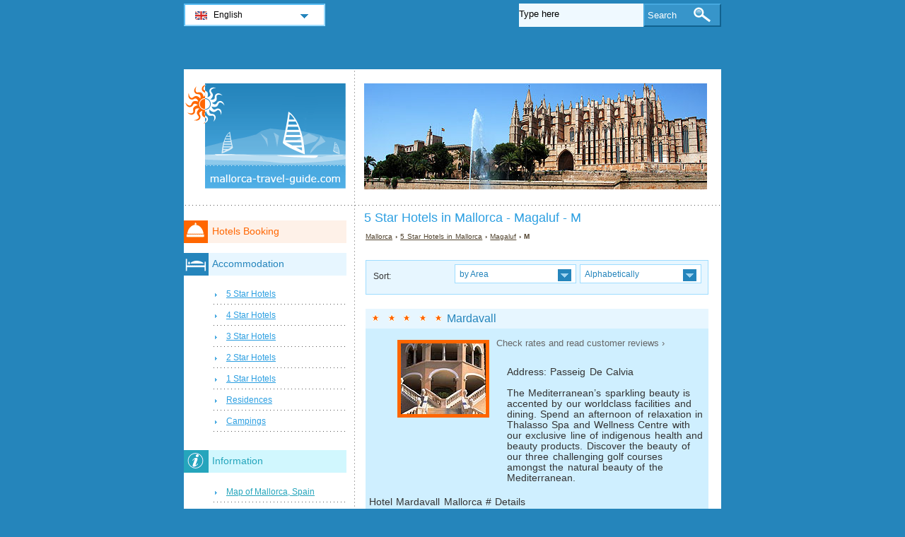

--- FILE ---
content_type: text/html; charset=utf-8
request_url: https://www.mallorca-travel-guide.com/mallorca-hotels/5-star-hotels-24-m.html
body_size: 3482
content:
<!DOCTYPE html PUBLIC "-//W3C//DTD XHTML 1.0 Transitional//EN" "http://www.w3.org/TR/xhtml1/DTD/xhtml1-transitional.dtd">
<html xmlns="http://www.w3.org/1999/xhtml" xml:lang="en" lang="en">
<head>
	<meta http-equiv="Content-Type" content="text/html;charset=utf-8" />
	<title>5 Star Hotels  in Mallorca - Magaluf - M</title>
	<base href="https://www.mallorca-travel-guide.com" />
	<meta name="description" content="5 Star Hotels  in Mallorca - Magaluf - M" />
	<meta name="keywords" content="hotels,5 stars,mallorca,magaluf,mardavall" />
	<link href="https://www.mallorca-travel-guide.com/mallorca-hotels/5-star-hotels-24-m.html" rel="canonical" />
	<link rel="shortcut icon" href="/favicon.ico" type="image/x-icon" />
	<link type="text/css" rel="stylesheet" href="/min/?b=css&amp;f=styles.css,styles_new.css,filters.css,igallery.css" />
	<meta name="robots" content="noindex" /> 
</head>

<body>
    <div id="container">
        <div id="header">
            <h1 id="hAccommodation">5 Star Hotels  in Mallorca - Magaluf - M</h1> 
            <div id="logo">
                <img src="img/mallorca.png" alt="Mallorca" />
            </div>
        </div>
        <div id="adw_accommodation">    
    <p id="breadcrumb">
                            <a href="/" title="Mallorca">Mallorca</a> &#8250;
                                    
                                    <a href="/mallorca-hotels/5-star-hotels.html" title="5 Star Hotels  in Mallorca">5 Star Hotels  in Mallorca</a> &#8250;
                                    
                                    <a href="/mallorca-hotels/5-star-hotels-24.html" title="Magaluf">Magaluf</a> &#8250;
                                    
                            M                
    <div id="hotelsFilter">
    <ul id="sortByMenu">
        <li id="hotelsOrderBy">Sort:</li>
	
                  
        <li><a class="orderBy" href="#" title="by Area" rel="nofollow">by Area<!--[if gte IE 7]><!--></a>
      <!--<![endif]-->
	<!--[if lte IE 6]><table><tr><td><![endif]-->
            <ul id="accommAreas">
                <li>
                    <span>Alc&#250;dia</span><a href="/mallorca-hotels/5-star-hotels-2-m.html" rel="nofollow" title="Hotels in  Mallorca - Cala D&#180;Or">Cala D&#180;Or</a><span>Cala Ferrera</span><span>Cala Figuera</span><span>Cala Millor</span><span>Cala Murada</span><span>Cala Ratjada</span><span>Cala Sant Vicen&#231;</span><span>Cala Santany&#237;</span><span>Cala Vinyes</span><span>Cales de Mallorca</span><a href="/mallorca-hotels/5-star-hotels-12-m.html" rel="nofollow" title="Hotels in  Mallorca - Calvi&#225;">Calvi&#225;</a><span>Camp de Mar</span><span>Can Pastilla</span><span>Can Picafort</span><span>Col&#328;nia de Sant Jordi</span><span>Dei&#341;</span><span>Fornalutx</span><span>Illetes - Cas Catal&#341;</span><span>S&#180;Illot</span><span>Porto Colom</span><span>Lloseta</span><a href="/mallorca-hotels/5-star-hotels-23-m.html" rel="nofollow" title="Hotels in  Mallorca - Llucmajor">Llucmajor</a><a href="/mallorca-hotels/5-star-hotels-24-m.html" rel="nofollow" title="Hotels in  Mallorca - Magaluf">Magaluf</a><span>Moscari</span><span>Orient</span><a href="/mallorca-hotels/5-star-hotels-27-m.html" rel="nofollow" title="Hotels in  Mallorca - Palma de Mallorca">Palma de Mallorca</a><span>Palmanova</span><span>Peguera</span><span>Platja de Muro</span><span>Platja de Palma</span><span>Pollen&#231;a</span><span>Port d&#180;Alc&#250;dia</span><span>Port d&#180;Andratx</span><span>Portals Nous</span><span>Porto Cristo</span><span>Porto Petro</span><span>Puigpunyent</span><span>S&#180;Arenal</span><span>S&#180;Estany d&#180;en Mas</span><a href="/mallorca-hotels/5-star-hotels-41-m.html" rel="nofollow" title="Hotels in  Mallorca - Sa Coma">Sa Coma</a><span>Sant Agust&#237;</span><span>Sant Lloren&#231; des Cardassar</span><span>Santa Pon&#231;a</span><span>Selva</span><span>Son Servera</span><span>Sineu</span><span>S&#243;ller</span><span>Valldemossa</span><span>Palma</span><span>Cala Bona</span>	          </li>
	        </ul>
       <!--[if lte IE 6]></td></tr></table></a><![endif]-->
		</li>
				
        <li><a class="orderBy" href="#" rel="nofollow" title="Alphabetically">Alphabetically<!--[if gte IE 7]><!--></a>
       <!--<![endif]-->
	<!--[if lte IE 6]><table><tr><td><![endif]-->
        
            <ul>
                <li class="letter">
                    <span>A</span><span>B</span><span>C</span><span>D</span><span>E</span><span>F</span><span>G</span><span>H</span><span>I</span><span>J</span><span>K</span><span>L</span><a href="/mallorca-hotels/5-star-hotels-24-m.html" rel="nofollow" title="Hotels in  Mallorca - M">M</a><span>N</span><span>O</span><span>P</span><span>Q</span><span>R</span><span>S</span><span>T</span><span>U</span><span>V</span><span>W</span><span>X</span><span>Y</span><span>Z</span>                </li>
		    </ul>
		
		<!--[if lte IE 6]></td></tr></table></a><![endif]-->
        </li>
    </ul>
<br class="clear" />
</div>
 
		<div class="details">
    	<h2 class="s5"><a href="/mallorca-hotels/hotel-mardavall.html" title="Hotel Mardavall Mallorca">Mardavall</a></h2>        
        <ol><li><img src="./img/hotels/hotel_mardavall.jpg" alt="Hotel Mardavall Mallorca" width="120" height="100" /></li>
				<li class="affReview">Check rates and read customer reviews &#8250;</li>
				</ol>
		<p class="continut">Address: Passeig De Calvia<br /><br />
        The Mediterranean’s sparkling beauty is accented by our world&#173;class facilities and dining. Spend an afternoon of relaxation in Thalasso Spa and Wellness Centre with our exclusive line of indigenous health and beauty products. Discover the beauty of our three challenging golf courses amongst the natural beauty of the Mediterranean.</p>
		<p class="aff_details" ondblclick="mardavall-spa.htmlen&#38;&#38;label=mallo_list_details_309">Hotel Mardavall Mallorca # Details		</p>
		    	</div>
    	
</div><!--/content-->
<div id="nav">
<h3 id="hbookingMenu">Hotels Booking</h3>
	
            <h3 id="hAccommodationMenu">Accommodation</h3>
        <ul id="accommodationMenu">
                                    <li><a href="/mallorca-hotels/5-star-hotels.html" title="5 Star Hotels Mallorca">5 Star Hotels</a></li>
                            <li><a href="/mallorca-hotels/4-star-hotels.html" title="4 Star Hotels Mallorca">4 Star Hotels</a></li>
                            <li><a href="/mallorca-hotels/3-star-hotels.html" title="3 Star Hotels Mallorca">3 Star Hotels</a></li>
                            <li><a href="/mallorca-hotels/2-star-hotels.html" title="2 Star Hotels Mallorca">2 Star Hotels</a></li>
                            <li><a href="/mallorca-hotels/1-star-hotels.html" title="1 Star Hotels Mallorca">1 Star Hotels</a></li>
                                        <li><a href="/mallorca-residences/residences.html" title="Residences  in Mallorca">Residences</a></li>
                                            <li><a href="/mallorca-campings/campings.html" title="Campings  in Mallorca">Campings</a></li>
                </ul>
                <h3 id="hInfoMenu">Information</h3>
        <ul id="infoMenu">
             
                            <li><a href="map-of-mallorca-spain.html" title="Map of Mallorca, Spain">Map of Mallorca, Spain</a></li>
                            <li><a href="palma-de-mallorca.html" title="Mallorca">Mallorca</a></li>
                            <li><a href="how-to-get-to-mallorca.html" title="How to get to Mallorca">How to get to Mallorca</a></li>
                            <li><a href="rent-a-car-mallorca.html" title="Rent a car in Mallorca">Rent a car in Mallorca</a></li>
                            <li><a href="mallorca-curiosities.html" title="Mallorca Peculiarities">Mallorca Peculiarities</a></li>
                            <li><a href="bus-and-taxi-mallorca.html" title="Public Transport Mallorca">Public Transport Mallorca</a></li>
                            <li><a href="sightseeing-mallorca.html" title="Sightseeing in Mallorca">Sightseeing in Mallorca</a></li>
                            <li><a href="aquatic-parks-and-zoo-mallorca.html" title="Aquatic Park and Zoo Mallorca">Aquatic Park and Zoo Mallorca</a></li>
                            <li><a href="sports-mallorca.html" title="Sports in Mallorca">Sports in Mallorca</a></li>
                            <li><a href="trips-and-excursions-mallorca.html" title="Trips and Excursions Mallorca">Trips and Excursions Mallorca</a></li>
                            <li><a href="webcam-mallorca.html" title="Webcam Mallorca">Webcam Mallorca</a></li>
                            <li><a href="mallorca-weather-forecast.html" title="Weather forecast">Weather forecast</a></li>
                            <li><a href="resorts-on-adriatic-sea.html" title="Resorts on Adriatic Sea">Resorts on Adriatic Sea</a></li>
                            <li><a href="health-and-beauty-mallorca.html" title="Health and beauty in Mallorca">Health and beauty in Mallorca</a></li>
                    
                            <li><a href="mallorca-pictures.html" title="Mallorca Pictures">Mallorca Pictures</a></li>
                </ul>
    
            <h3 id="hAttractionsMenu">Attractions</h3>
        <ul id="attractionsMenu">
                            <li><a href="mallorca-attractions/museums.html" title="Museums">Museums</a></li>
                            <li><a href="mallorca-attractions/churches-and-monasteries.html" title="Churches and Monasteries">Churches and Monasteries</a></li>
                            <li><a href="mallorca-attractions/castles-and-palaces.html" title="Castles and Palaces">Castles and Palaces</a></li>
                    </ul>
    

            <h3 id="hLeisureMenu">Nightlife</h3>
        <ul id="leisureMenu">
            <li><a href="/mallorca-disco-club/disco-club.html" title="Disco &amp; Club">Disco &amp; Club</a></li>
        </ul>
    

	        <h3 id="hFoodDrinkMenu">Food And Drink</h3>
        <ul id="foodDrinkMenu">
                        	<li><a href="mallorca-restaurants/restaurants.html" title="Restaurants">Restaurants</a></li>
                        	<li><a href="mallorca-pizzeria/pizzeria.html" title="Pizzeria">Pizzeria</a></li>
                        	<li><a href="mallorca-bars/bars.html" title="Bars">Bars</a></li>
                    </ul>
    
</div><!--end nav-->    <script id='rc-connect' data-container='rc-connect-container' data-preflang='en' data-template='universal' data-enable-return-checkbox='true' data-target='parent' data-rcid='worldtourism_ro_rc' data-hide-modules='why,manage,hero' data-form-hollow='false' data-box-shadow='false' data-button-radius='8' data-button-size='large'></script>
    <div id="footer">
        <ul>
            <li>
			Mallorca Travel Guide 2026 &copy; 
			<a href="/sitemap.html" title="Sitemap" >Sitemap</a>
        	<a href="/contact.html" title="Contact" >Contact</a>	
			<a href="/terms-and-conditions.html" title="Terms and conditions" >Terms and conditions</a>
			<a href="/privacy.html" title="Privacy">Privacy</a>
			</li>

        </ul>
    </div>
</div>
<div id="toplinkscontainer">
	<div id="toplinks">
	<ul id="lang_btn"><li id="lang"><a class="orderBy" href="/" title="Mallorca" hreflang="en" id="EN">English<!--[if gte IE 7]><!--></a><!--<![endif]-->
	<!--[if lte IE 6]><table><tr><td><![endif]--><ul><li><a href="/de/" title="Mallorca" hreflang="de" id="DE">Deutsch</a></li><li><a href="/it/" title="Maiorca" hreflang="it" id="IT">Italiano</a></li><li><a href="/ro/" title="Mallorca" hreflang="ro" id="RO">Romana</a></li></ul></li><!--[if lte IE 6]></td></tr></table></a><![endif]-->    </ul>

    <form action="/search.html" method="post">
        <p><input type="text" name="search" id="search" value="Type here"/>
        <button type="submit">Search</button></p>
    </form>

    </div>
</div>

<script type="text/javascript" src="/min/?b=js&amp;f=lang/en.lang.js,common.js"></script>


<script type="text/javascript">
  var _paq = _paq || [];
  _paq.push(["trackPageView"]);
  _paq.push(["enableLinkTracking"]);

  (function() {
    var u=(("https:" == document.location.protocol) ? "https" : "http") + "://www.europa-tourism.com/piwik/";
    _paq.push(["setTrackerUrl", u+"piwik.php"]);
    _paq.push(["setSiteId", "41"]);
    var d=document, g=d.createElement("script"), s=d.getElementsByTagName("script")[0]; g.type="text/javascript";
    g.defer=true; g.async=true; g.src=u+"piwik.js"; s.parentNode.insertBefore(g,s);
  })();
</script>
<script defer src="https://static.cloudflareinsights.com/beacon.min.js/vcd15cbe7772f49c399c6a5babf22c1241717689176015" integrity="sha512-ZpsOmlRQV6y907TI0dKBHq9Md29nnaEIPlkf84rnaERnq6zvWvPUqr2ft8M1aS28oN72PdrCzSjY4U6VaAw1EQ==" data-cf-beacon='{"version":"2024.11.0","token":"0158714300fe417289018cf9ce6d2612","r":1,"server_timing":{"name":{"cfCacheStatus":true,"cfEdge":true,"cfExtPri":true,"cfL4":true,"cfOrigin":true,"cfSpeedBrain":true},"location_startswith":null}}' crossorigin="anonymous"></script>
</body>
</html>